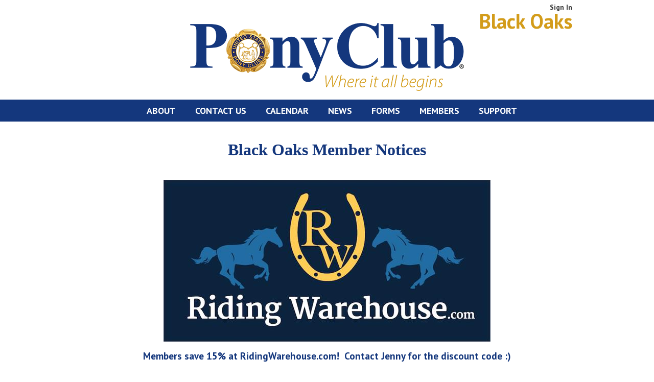

--- FILE ---
content_type: text/html; charset=utf-8
request_url: https://blackoaks.ponyclub.org/news/membernotices.aspx
body_size: 9699
content:


<!DOCTYPE html PUBLIC "-//W3C//DTD XHTML 1.0 Transitional//EN" "http://www.w3.org/TR/xhtml1/DTD/xhtml1-transitional.dtd">

<html xmlns="http://www.w3.org/1999/xhtml" lang="en">
<head><title>
	Black Oaks Member Notices
</title><meta name="google-site-verification" content="vKfINf1TVzENiQUhok81rQiYL-8hmdzoiz31YnRQ7L0" /><link rel="apple-touch-icon" sizes="76x76" href="/apple-touch-icon.png" /><link rel="icon" type="image/png" sizes="32x32" href="/favicon-32x32.png" /><link rel="icon" type="image/png" sizes="16x16" href="/favicon-16x16.png" /><link rel="manifest" href="/site.webmanifest" /><link rel="mask-icon" href="/safari-pinned-tab.svg" color="#5bbad5" /><meta name="msapplication-TileColor" content="#da532c" /><meta name="theme-color" content="#ffffff" /><link href="https://fonts.googleapis.com/css?family=PT+Sans:400,700,400italic,700italic" rel="stylesheet" type="text/css" /><link href="/css/global.css?v=2d464162631e4584be24ea74fcc09ac4" rel="stylesheet" type="text/css" />
    <script type="text/javascript" src="/Scripts/jquery-3.0.0.min.js"></script>
    <script type="text/javascript" src="/Scripts/global.js?v=2d464162631e4584be24ea74fcc09ac4"></script>

    
</head>
<body>
    <form method="post" action="./membernotices.aspx" id="form">
<div class="aspNetHidden">
<input type="hidden" name="__EVENTTARGET" id="__EVENTTARGET" value="" />
<input type="hidden" name="__EVENTARGUMENT" id="__EVENTARGUMENT" value="" />
<input type="hidden" name="__VIEWSTATE" id="__VIEWSTATE" value="/[base64]/////D2QFHGN0bDAwJG5hdmlnYXRpb24kbGlzdE1lbWJlcnMPPCsADgMIZgxmDQL/////D2QFHWN0bDAwJG5hdmlnYXRpb24kbGlzdENhbGVuZGFyDzwrAA4DCGYMZg0C/////w9kBRxjdGwwMCRuYXZpZ2F0aW9uJGxpc3RTdXBwb3J0DzwrAA4DCGYMZg0C/////w9kBRljdGwwMCRuYXZpZ2F0aW9uJGxpc3ROZXdzDzwrAA4DCGYMZg0C/////w9kUPMrLd8Ibef4f/rJjlXtpgKeP4bkVrmVrHY1WWXjOrc=" />
</div>

<script type="text/javascript">
//<![CDATA[
var theForm = document.forms['form'];
if (!theForm) {
    theForm = document.form;
}
function __doPostBack(eventTarget, eventArgument) {
    if (!theForm.onsubmit || (theForm.onsubmit() != false)) {
        theForm.__EVENTTARGET.value = eventTarget;
        theForm.__EVENTARGUMENT.value = eventArgument;
        theForm.submit();
    }
}
//]]>
</script>


<script src="/WebResource.axd?d=tabh2i4PwNFvBLlFKGAuPe5xWIjxxvS-M_unjBK0Ddq4_q8FsXvo7tqHZ49YTpPyowcaYKfOnAItN1ERbPCORFBBPC32Yg6ab3VD3fUXWdE1&amp;t=638883127099574018" type="text/javascript"></script>


<script src="/ScriptResource.axd?d=DyEp1aGbSfLFaFTSKuvhEgzEHYz6oJ23D9I_GAtrB2vE9WL5v01kAJBOmaWUb71VIrSC6q-JI5h5VnDTl5H2kp_a-lDZRXQ5_w_7Wu1LI9XHO6S9D9uoE7yFxgrwNE230&amp;t=7c776dc1" type="text/javascript"></script>
<script src="/ScriptResource.axd?d=vEx9RXoHB4ZAHoyFpONgWllNyHvidTOjBei9Mq8__zxpuvhj01DYWAvKvjXE4xc1BAufq3VNEY_xM9fD-bBP838sYglUjVYB1fa-0-NnFz19qWvT5a1KO9tkn2FyOlhCnZirMdByXkGXzNVDDu9vAw2&amp;t=7c776dc1" type="text/javascript"></script>
<div class="aspNetHidden">

	<input type="hidden" name="__VIEWSTATEGENERATOR" id="__VIEWSTATEGENERATOR" value="1479D1D5" />
</div>
        <script type="text/javascript">
//<![CDATA[
Sys.WebForms.PageRequestManager._initialize('ctl00$scriptManager', 'form', [], [], [], 90, 'ctl00');
//]]>
</script>


        

<div class="headerWrapper">
    <a href="/">
        <div class="header">
            <div class="text">
                Black Oaks
                
                
            </div>
            <img src="/resources/images/header_PC_logo.png?v=2d464162631e4584be24ea74fcc09ac4" />
        </div>
    </a>
    <div class="headerTools">
        <div class="left">
            
        </div>
        <div class="right">
            
            <a id="header_btnLogin" href="/Login/">Sign In</a>
            
        </div>
    </div>
</div>

        

<div id="globalNavigation">
    <ul class="tier1"><li>
        <a href="/about/">About</a></li><li>
        <a href="/contact/">Contact Us</a></li><li>
        <a href="/calendar/">Calendar</a>
        <ul class="tier2" style="display:none;"><li id="navigation_liCalendar">
            <a href="/calendar/">Calendar</a></li><li>
            <a href="https://www.ponyclub.org/events/convention" target="_blank">Convention</a></li><li>
            <a href="https://www.ponyclub.org/events/festival" target="_blank">Championships</a></li>
        </ul></li><li>
        <a href="/news/">News</a>
        <ul class="tier2" style="display:none;"><li>
            <a href="/news/">News</a></li><li id="navigation_liMemberNotices">
            <a href="/news/membernotices.aspx">Member Notices</a></li><li id="navigation_liClassifieds">
            <a href="/news/classifieds.aspx">Classifieds</a></li>
        </ul></li><li>
        <a href="/forms/">Forms</a>
        <ul class="tier2" style="display:none;"><li>
            <a href="/forms/">Forms & Documents</a>
            </li>
        </ul></li><li>
        <a id="navigation_linkMembers" href="/members/">Members</a>
        <ul class="tier2" style="display:none;"><li id="navigation_liMemberMaterials">
            <a href="/members/">Member Materials</a></li><li>
            <a href="https://www.ponyclub.org/certifications/local-level-tests" target="_blank">D-1 through C-2 Certifications</a></li><li>
            <a href="https://www.ponyclub.org/certifications/national-level-tests" target="_blank">H-B through A Certifications</a></li><li>
            <a href="https://www.ponyclub.org/activities" target="_blank">Activities and Opportunities</a></li><li>
            <a href="https://www.ponyclub.org/events/competitions" target="_blank">Competitions</a></li><li>
            <a href="https://www.ponyclub.org/learn/disciplines" target="_blank">Disciplines</a></li><li>
            <a href="https://www.ponyclub.org/safety" target="_blank">Safety and Training</a></li><li>
            <a href="http://shopponyclub.org/" target="_blank">Shop Pony Club</a></li><li>
            </li>
        </ul></li><li>
        <a href="/support/">Support</a>
            <ul class="tier2" style="display:none;"><li></li>
        </ul></li>
    </ul>
</div>

<script type="text/javascript">
    $(function () {
        $("#globalNavigation ul li ul li").each(function () {
            if ($(this).find("ul").length) {
                $(this).addClass("expandable");
            }
        });

        $("#globalNavigation ul li").hover(
            function () {
                $(this).addClass("selected");

                var subNav = $(this).find("> ul");
                subNav.show();

                if (subNav.offset() != null) {
                    if ((subNav.offset().left - $("#globalNavigation").offset().left + 200) > 960) {
                        if (subNav.hasClass("tier2")) {
                            subNav.css("left", "auto");
                            subNav.css("right", "0px");
                        }
                        else if (subNav.hasClass("tier3")) {
                            subNav.css("left", "auto");
                            subNav.css("right", "200px");
                        }
                    }
                }
            },
            function () {
                $(this).removeClass("selected");

                var subNav = $(this).find("> ul");
                subNav.stop(true, true).slideUp("fast");
            }
        );
    });
</script>


        <div id="contentWrapper">
            <div id="contentInner"> 
                
    <h2 class="pageTitle">Black Oaks Member Notices</h2>

     
<p style="text-align: center;"><a href="http://www.ridingwarehouse.com/english.html?from=group "><img alt="" src="/ContentImages/31161/RIDING WAREHOUSE PNG.jpg" style="height:317px; width:640px"></a></p>

<h2 class="blue" style="text-align: center;">Members save 15% at RidingWarehouse.com!&nbsp; Contact Jenny for the discount code :)</h2>


            </div>

            

<div id="contentFooterCustom">
     

</div>

<div id="contentFooter">
    <div class="links">
        <ul>
            <li><a href="https://www.ponyclub.org/" target="_blank"><em>Where It All Begins</em></a></li>
            <li><a href="http://shopponyclub.org/" target="_blank">ShopPonyClub</a></li>
            <li><a href="https://www.ponyclub.org/About/PrivacyPolicy.aspx" target="_blank">Privacy Policy</a></li>
            <li><a href="https://www.ponyclub.org/About/TermsofUse.aspx" target="_blank">Terms of Use</a></li>
        </ul>
    </div>
</div>
        </div>
    </form>
</body>
</html>


--- FILE ---
content_type: text/css
request_url: https://blackoaks.ponyclub.org/css/global.css?v=2d464162631e4584be24ea74fcc09ac4
body_size: 10801
content:
/* =============================================================================
   Layout
   ========================================================================== */

body {
    margin:0;
    padding:0;
    font-family: 'PT Sans', sans-serif; font-size:14px; color:#333;
}

a:link, a:visited {
    text-decoration: underline;
    color: #14377D;
}

a:active, a:hover {
    text-decoration: none;
    color: #14377D;
}

#contentInner {
    clear:both;
    width:960px;
    margin:0 auto 0 auto;
    padding:10px 0 20px 0;
}

hr { display: block; height: 1px; border: 0; border-top: 1px solid #CCC; margin: 16px 0; padding: 0; }

#contentInner ul li { margin-bottom:10px; }

ol {
    display: table;
}

#contentInner td p {
    margin: 0 0 10px 0;
    padding: 0;
}

#contentInner td p:last-child {
    margin:0;
}

.clearBoth {
    clear:both;
}

h2.pageTitle {
    text-align: center;
    font-family: Times New Roman, Times, Serif;
    font-size: 32px;
    font-weight: bold;
    color: #14377D;
    margin-bottom: 40px;
}

/* =============================================================================
   Header
   ========================================================================== */

.headerWrapper {
    position:relative;
    width:960px;
    height:195px;
    margin:0 auto 0 auto;
}

.header {
    position:absolute;
    width:960px;
    height:185px;
    top:10px;
    z-index:1;
}

.header .text {
    position:absolute;
    font-size:40px;
    font-weight:bold;
    color:#D39C1A;
    right:0;
    top:5px;
}

.header .text .ridingCenter,
.header .text .region {
    position:absolute;
    font-weight:normal;
    font-style:italic;
    font-size:24px;
    right:0;
    top:45px;
}

.header img {
    position:absolute;
    display:block;
    width:545px;
    height:158px;
    margin:0 208px 0 207px;
    bottom:5px;
}

.headerTools {
    position:absolute;
    z-index:5;
    width:960px;
    height:20px;
}

.headerTools .left {
    position:absolute;
    width:300px;
    left:0;
    top:5px;
}

.headerTools .right {
    position:absolute;
    width:300px;
    text-align:right;
    right:0;
    top:5px;
}

.headerTools .right a.signout {
    border-left:1px solid #CCC;
    margin-left:5px;
    padding-left:5px;
}

.headerTools a:link,
.headerTools a:visited {
    text-decoration:none;
    color:#333;
    font-weight:bold;
}

.headerTools a:active,
.headerTools a:hover {
    text-decoration:underline;
    color:#333;
    font-weight:bold;
}

/* =============================================================================
   Navigation
   ========================================================================== */

#globalNavigation {
    position: relative;
    width: 100%;
    background-color: #14377D;
}

#globalNavigation > ul {
    position:relative;
    list-style:none;
    text-align:center;
    margin:0;
    padding:0;
}

#globalNavigation > ul > li {
    display:inline-block;
    position:relative;
    list-style-type:none;
    margin:0 18px 0 0;
    padding:10px 10px 10px 10px;
    font-size:18px;
    font-weight:bold;
    text-align:left;
    text-transform:uppercase;
    color:#FFF;
    cursor:pointer;
}

#globalNavigation > ul > li > a:link,
#globalNavigation > ul > li > a:visited {
    color:#FFF;
}

#globalNavigation > ul > li > a:active,
#globalNavigation > ul > li > a:hover {
    color:#FFF;
}

#globalNavigation > ul > li.selected {

}

#globalNavigation > ul > li:first-child {
    padding-left:0;
}

#globalNavigation > ul > li:last-child {
    margin-right:-18px;
    padding-right:0;
}

#globalNavigation ul li ul {
    position:absolute;
    left:0;
    top:43px;
    margin:0;
    padding:0;
    width:200px;
    background-color:#7092be;
    z-index:998;
}

#globalNavigation ul li ul li {
    position: relative;
    list-style-type:none;
    margin:0;
    padding:5px 10px 5px 10px;
    font-size:14px;
    font-weight:normal;
    text-transform:none;
    color:#000;
    cursor:pointer;
}

#globalNavigation ul li ul li:hover {
    background-color:#a9c0df;
}

#globalNavigation ul li a {
    display:block;
    text-decoration:none;
    color:#000;
}

/* =============================================================================
   Footer
   ========================================================================== */

#contentFooterCustom {
    text-align:center;
    width:960px;
    margin:0 auto 0 auto;
}

#contentFooter
{
    text-align:center;
    width:960px;
    margin:0 auto 0 auto;
    height:160px;
}

#contentFooter .links ul {
    display:inline;
    margin:0;
    padding:0;
}

#contentFooter .links ul li {
    display:inline;
    list-style-type:none;
    line-height:50px;
    font-size: 16px;
    margin:0 25px 0 25px;
    padding:0;
}

#contentFooter .links ul li a:link,
#contentFooter .links ul li a:visited {
    color:#333;
    text-decoration:none;
}

    #contentFooter .links ul li a:active,
    #contentFooter .links ul li a:hover {
        color: #14377D;
        text-decoration: underline;
    }

/* =============================================================================
   Forms
   ========================================================================== */

fieldset {
    border: 1px solid #CCC;
    -webkit-border-radius: 8px;
    -moz-border-radius: 8px;
    border-radius: 8px;
}

legend {
    font-size: 14px;
    color:#333;
    border: 1px solid #CCC;
    padding: 5px;
}

.formLabel
{
    font-weight:bold;
}

.formSuccess
{
    color:#333;
    margin:10px 0 10px 0;
    padding:5px;
    background:#f3fae7;
    border:2px solid #556c31;
}

.formSuccess h3
{
    font-size:16px;
    font-weight:bold;
    color:#556c31;
    margin:0;
}

.formError {
    color:#333;
    margin:10px 0 10px 0;
    padding:5px 5px 5px 27px;
    background-color:#f9f0c3;
    background-image:url(/resources/images/error.png);
    background-repeat:no-repeat;
    background-position:5px 5px;
    border:2px solid #c10000;
}

.formError h3 {
    font-size:16px;
    font-weight:bold;
    color:#c10000;
    margin:0;
}

.formNote {
    font-size:12px;
    color:#666;
}

.inputFields,
.inputTextArea
{
    padding:5px;
    font-family: 'PT Sans', sans-serif;
    font-size:14px;
    color:#000;
    background-color:#FFFFFF;
    background-image:url(/resources/images/textfieldBG.png);
    background-repeat:repeat-x;
    background-position:center top;
    border:solid 1px #CCCCCC;
    margin:2px 0 2px 0;
    vertical-align:middle;
}

select.inputSelect, select.inputSelect option
{
    background-color:#FFFFFF;
    font-family: 'PT Sans', sans-serif;
    font-size:1em;
    color:#000;
    padding:2px;
}

select.inputSelect
{
    background-color:#FFFFFF;
    border:solid 1px #CCCCCC;
    vertical-align:middle;
}

.btnPrimary {
    padding: 5px;
    font-family: 'PT Sans', sans-serif;
    font-size: 14px;
    color: #FFFFFF;
    background-color: #14377D;
    background-image: url(/resources/images/submitbtnBG.png);
    background-repeat: repeat-x;
    background-position: center top;
    border: solid 1px #14377D;
    margin: 2px 0 2px 0;
    vertical-align: middle;
    cursor: pointer;
}

.btnAlternate
{
    padding:5px;
    font-family: 'PT Sans', sans-serif;
    font-size:14px;
    color:#000;
    background-color:#CCCCCC;
    background-image:url(/resources/images/alternatebtnBG.png);
    background-repeat:repeat-x;
    background-position:center top;
    border:solid 1px #999999;
    margin:2px 0 2px 0;
    vertical-align:middle;
    cursor:pointer;
}

.btnDelete
{
    padding:5px;
    font-family: 'PT Sans', sans-serif;
    font-size:1em;
    color:#FFFFFF;
    background-color:#cc0000;
    background-image:url(/resources/images/deletebtnBG.png);
    background-repeat:repeat-x;
    background-position:center top;
    border:solid 1px #a80101;
    margin:2px 0 2px 0;
    vertical-align:middle;
    cursor:pointer;
}

/* =============================================================================
   Pager Buttons
   ========================================================================== */

.pager
{
	text-align:center;
    font-size:12px;
    padding:3px;
    margin-top:20px;
}

    .pager a:link, .pager a:visited {
        color: #14377D;
        padding: 3px 5px 3px 5px;
        border: solid 1px #14377D;
        background-color: #FFF;
        text-decoration: none;
    }

    .pager a:active, .pager a:hover {
        color: #FFF;
        padding: 3px 5px 3px 5px;
        border: solid 1px #14377D;
        background-color: #14377D;
        text-decoration: none;
    }

    .pager a.selected {
        color: #FFF;
        padding: 3px 5px 3px 5px;
        border: solid 1px #14377D;
        background-color: #14377D;
        text-decoration: none;
    }

/* =============================================================================
   Confirm Modal
   ========================================================================== */

.confirmBackground {
	background-color:#000000;
	filter:alpha(opacity=70);
	opacity:0.7;
}

.confirmPopup 
{
	width:250px;
	background-color:#FFFFFF;
	border-width:1px;
	border-style:solid;
	border-color:#000;
	font-size:1em;
}

.confirmToolbar
{
    text-align:left;
    margin:0;
    padding-left:5px;
    height:22px;
    line-height:22px;
	font-size:12px;
    color:#333;
    font-weight:normal;
    text-transform:uppercase;
    background-color:#EEEEEE;
    background-image:url(/resources/images/confirmToolbarBG.png);
    background-repeat:repeat-x;
    background-position:center bottom;
}

.confirmContent
{
    text-align:left;
    padding:15px;
}

.confirmContent h4
{
    font-weight:normal;
    font-size:14px;
    margin-top:0;
    margin-bottom:15px;
}

.confirmButtons
{
    text-align:center;
}


/* =============================================================================
   Misc
   ========================================================================== */

.blue {
    color: #14377D;
}

h2.blue {
    font-size: 19.2px;
    font-weight: bold;
    color: #14377D;
}

span.serif
{
    font-family:"Times New Roman", Times, serif;
    font-size:14px;
    font-weight:bold;
    color:#333;
}

span.blue {
    font-size: 16px;
    font-weight: normal;
    color: #14377D;
}

.contentEditLink {
    margin-bottom:10px;
}

.contentEditLink a {
    color:#333;
    text-decoration:none;
}

.editableArea {
    padding:10px;
    border:1px dashed #CCC;
}

--- FILE ---
content_type: application/javascript
request_url: https://blackoaks.ponyclub.org/Scripts/global.js?v=2d464162631e4584be24ea74fcc09ac4
body_size: 766
content:
$(function () {
    $("div[data-type='paypal-form']").each(function (i) {
        var form = $(this);
        var formHeight = form.height() + 47;

        var formHtml = "<form action=\"https://www.paypal.com/cgi-bin/webscr\" method=\"post\" target=\"_blank\">" + form.html() + "</form>";

        form.replaceWith("<div id=\"formDiv_" + i + "\"></div>");

        $("<iframe id=\"formFrame_" + i + "\" name=\"formFrame_" + i + "\" scrolling=\"no\" style=\"width:320px;height:" + formHeight + "px;margin:0;padding:0;border:none;overflow:hidden;\">").appendTo("#formDiv_" + i).ready(function () {
            setTimeout(function () {
                $("#formFrame_" + i).contents().find("body").css("font-family", "Arial, Helvetica, sans-serif").css("margin", "0").css("padding", "5px").append(formHtml);
                $("#formFrame_" + i).contents().find("select").css("max-width", "300px");
            }, 100);
        });
    });
});